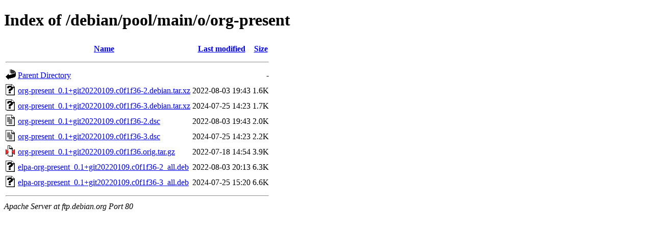

--- FILE ---
content_type: text/html;charset=UTF-8
request_url: http://ftp.ro.debian.org/debian/pool/main/o/org-present/?C=S;O=A
body_size: 648
content:
<!DOCTYPE HTML PUBLIC "-//W3C//DTD HTML 4.01//EN" "http://www.w3.org/TR/html4/strict.dtd">
<html>
 <head>
  <title>Index of /debian/pool/main/o/org-present</title>
 </head>
 <body>
<h1>Index of /debian/pool/main/o/org-present</h1>
  <table>
   <tr><th valign="top"><img src="/icons/blank.gif" alt="[ICO]"></th><th><a href="?C=N;O=A">Name</a></th><th><a href="?C=M;O=A">Last modified</a></th><th><a href="?C=S;O=D">Size</a></th></tr>
   <tr><th colspan="4"><hr></th></tr>
<tr><td valign="top"><img src="/icons/back.gif" alt="[PARENTDIR]"></td><td><a href="/debian/pool/main/o/">Parent Directory</a></td><td>&nbsp;</td><td align="right">  - </td></tr>
<tr><td valign="top"><img src="/icons/unknown.gif" alt="[   ]"></td><td><a href="org-present_0.1+git20220109.c0f1f36-2.debian.tar.xz">org-present_0.1+git20220109.c0f1f36-2.debian.tar.xz</a></td><td align="right">2022-08-03 19:43  </td><td align="right">1.6K</td></tr>
<tr><td valign="top"><img src="/icons/unknown.gif" alt="[   ]"></td><td><a href="org-present_0.1+git20220109.c0f1f36-3.debian.tar.xz">org-present_0.1+git20220109.c0f1f36-3.debian.tar.xz</a></td><td align="right">2024-07-25 14:23  </td><td align="right">1.7K</td></tr>
<tr><td valign="top"><img src="/icons/text.gif" alt="[TXT]"></td><td><a href="org-present_0.1+git20220109.c0f1f36-2.dsc">org-present_0.1+git20220109.c0f1f36-2.dsc</a></td><td align="right">2022-08-03 19:43  </td><td align="right">2.0K</td></tr>
<tr><td valign="top"><img src="/icons/text.gif" alt="[TXT]"></td><td><a href="org-present_0.1+git20220109.c0f1f36-3.dsc">org-present_0.1+git20220109.c0f1f36-3.dsc</a></td><td align="right">2024-07-25 14:23  </td><td align="right">2.2K</td></tr>
<tr><td valign="top"><img src="/icons/compressed.gif" alt="[   ]"></td><td><a href="org-present_0.1+git20220109.c0f1f36.orig.tar.gz">org-present_0.1+git20220109.c0f1f36.orig.tar.gz</a></td><td align="right">2022-07-18 14:54  </td><td align="right">3.9K</td></tr>
<tr><td valign="top"><img src="/icons/unknown.gif" alt="[   ]"></td><td><a href="elpa-org-present_0.1+git20220109.c0f1f36-2_all.deb">elpa-org-present_0.1+git20220109.c0f1f36-2_all.deb</a></td><td align="right">2022-08-03 20:13  </td><td align="right">6.3K</td></tr>
<tr><td valign="top"><img src="/icons/unknown.gif" alt="[   ]"></td><td><a href="elpa-org-present_0.1+git20220109.c0f1f36-3_all.deb">elpa-org-present_0.1+git20220109.c0f1f36-3_all.deb</a></td><td align="right">2024-07-25 15:20  </td><td align="right">6.6K</td></tr>
   <tr><th colspan="4"><hr></th></tr>
</table>
<address>Apache Server at ftp.debian.org Port 80</address>
</body></html>
